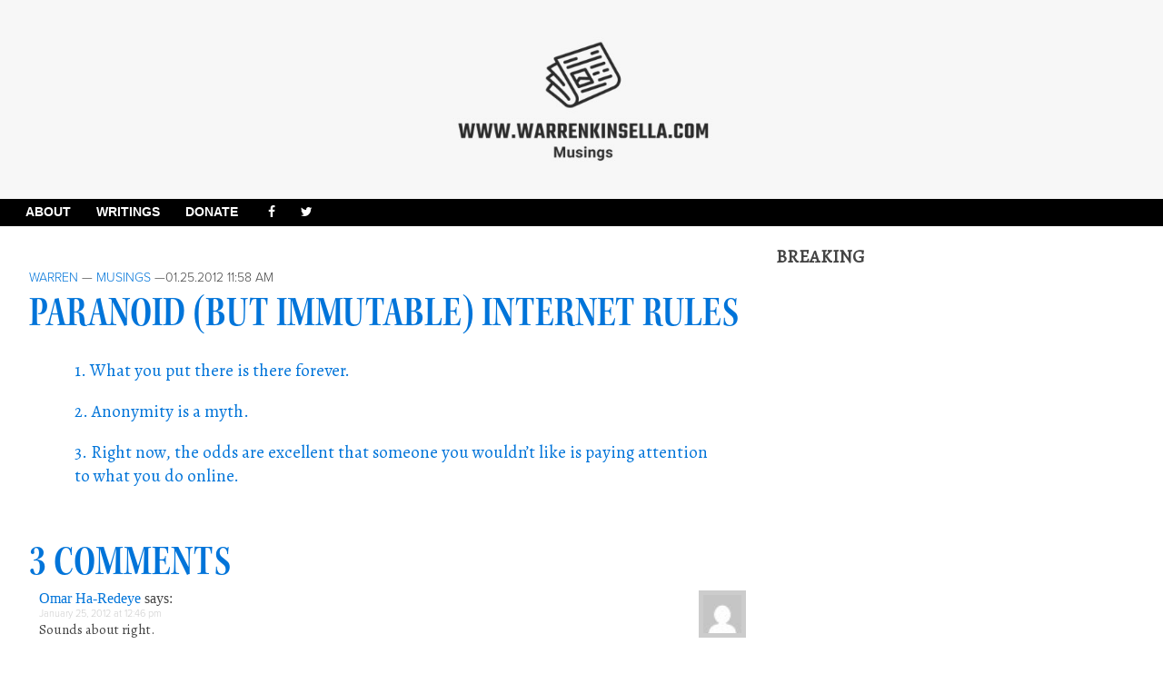

--- FILE ---
content_type: text/html; charset=UTF-8
request_url: http://warrenkinsella.com/2012/01/paranoid-but-immutable-internet-rules/
body_size: 11044
content:
<!doctype html>
<html lang="en-US" class="no-js">
	<head>
		<!-- Global Site Tag (gtag.js) - Google Analytics -->
<script async src="https://www.googletagmanager.com/gtag/js?id=UA-1701816-7"></script>
<script>
  window.dataLayer = window.dataLayer || [];
  function gtag(){dataLayer.push(arguments);}
  gtag('js', new Date());

  gtag('config', 'UA-1701816-7');
</script>
<script async src="//pagead2.googlesyndication.com/pagead/js/adsbygoogle.js"></script>
<script>
  (adsbygoogle = window.adsbygoogle || []).push({
    google_ad_client: "ca-pub-2687647083622350",
    enable_page_level_ads: true
  });
</script>
		<meta charset="UTF-8">
		<title>  Paranoid (But Immutable) Internet Rules : Warren Kinsella</title>

<meta property="og:title" content="  Paranoid (But Immutable) Internet Rules" />
<meta name="propeller" content="1a0d204cf7600c9f5a5ca9e2a18f3858">
<meta property="og:type" content="website" />
<meta property="og:url" content="" />
<meta property="og:image" content="http://warrenkinsella.com/wp-content/themes/warroom/img/headFaceL.png" />

		<link href="//www.google-analytics.com" rel="dns-prefetch">
        <link href="http://warrenkinsella.com/wp-content/themes/warroom/img/icons/favicon.ico" rel="shortcut icon">
        <link href="http://warrenkinsella.com/wp-content/themes/warroom/img/icons/touch.png" rel="apple-touch-icon-precomposed">
                
        <link href="https://fonts.googleapis.com/css?family=Alegreya" rel="stylesheet">
		<link href="https://fonts.googleapis.com/css?family=Vollkorn" rel="stylesheet">
		<script src="https://use.typekit.net/wvh2gie.js"></script>
<script>try{Typekit.load({ async: true });}catch(e){}</script>
    <script src="https://use.fontawesome.com/182c09279d.js"></script>
		<meta http-equiv="X-UA-Compatible" content="IE=edge,chrome=1">
		<meta name="viewport" content="width=device-width, initial-scale=1.0">
		<meta name="description" content="Musings">
		
		<meta name='robots' content='max-image-preview:large' />
	<style>img:is([sizes="auto" i], [sizes^="auto," i]) { contain-intrinsic-size: 3000px 1500px }</style>
	<script type="text/javascript">
/* <![CDATA[ */
window._wpemojiSettings = {"baseUrl":"https:\/\/s.w.org\/images\/core\/emoji\/16.0.1\/72x72\/","ext":".png","svgUrl":"https:\/\/s.w.org\/images\/core\/emoji\/16.0.1\/svg\/","svgExt":".svg","source":{"concatemoji":"http:\/\/warrenkinsella.com\/wp-includes\/js\/wp-emoji-release.min.js?ver=6.8.3"}};
/*! This file is auto-generated */
!function(s,n){var o,i,e;function c(e){try{var t={supportTests:e,timestamp:(new Date).valueOf()};sessionStorage.setItem(o,JSON.stringify(t))}catch(e){}}function p(e,t,n){e.clearRect(0,0,e.canvas.width,e.canvas.height),e.fillText(t,0,0);var t=new Uint32Array(e.getImageData(0,0,e.canvas.width,e.canvas.height).data),a=(e.clearRect(0,0,e.canvas.width,e.canvas.height),e.fillText(n,0,0),new Uint32Array(e.getImageData(0,0,e.canvas.width,e.canvas.height).data));return t.every(function(e,t){return e===a[t]})}function u(e,t){e.clearRect(0,0,e.canvas.width,e.canvas.height),e.fillText(t,0,0);for(var n=e.getImageData(16,16,1,1),a=0;a<n.data.length;a++)if(0!==n.data[a])return!1;return!0}function f(e,t,n,a){switch(t){case"flag":return n(e,"\ud83c\udff3\ufe0f\u200d\u26a7\ufe0f","\ud83c\udff3\ufe0f\u200b\u26a7\ufe0f")?!1:!n(e,"\ud83c\udde8\ud83c\uddf6","\ud83c\udde8\u200b\ud83c\uddf6")&&!n(e,"\ud83c\udff4\udb40\udc67\udb40\udc62\udb40\udc65\udb40\udc6e\udb40\udc67\udb40\udc7f","\ud83c\udff4\u200b\udb40\udc67\u200b\udb40\udc62\u200b\udb40\udc65\u200b\udb40\udc6e\u200b\udb40\udc67\u200b\udb40\udc7f");case"emoji":return!a(e,"\ud83e\udedf")}return!1}function g(e,t,n,a){var r="undefined"!=typeof WorkerGlobalScope&&self instanceof WorkerGlobalScope?new OffscreenCanvas(300,150):s.createElement("canvas"),o=r.getContext("2d",{willReadFrequently:!0}),i=(o.textBaseline="top",o.font="600 32px Arial",{});return e.forEach(function(e){i[e]=t(o,e,n,a)}),i}function t(e){var t=s.createElement("script");t.src=e,t.defer=!0,s.head.appendChild(t)}"undefined"!=typeof Promise&&(o="wpEmojiSettingsSupports",i=["flag","emoji"],n.supports={everything:!0,everythingExceptFlag:!0},e=new Promise(function(e){s.addEventListener("DOMContentLoaded",e,{once:!0})}),new Promise(function(t){var n=function(){try{var e=JSON.parse(sessionStorage.getItem(o));if("object"==typeof e&&"number"==typeof e.timestamp&&(new Date).valueOf()<e.timestamp+604800&&"object"==typeof e.supportTests)return e.supportTests}catch(e){}return null}();if(!n){if("undefined"!=typeof Worker&&"undefined"!=typeof OffscreenCanvas&&"undefined"!=typeof URL&&URL.createObjectURL&&"undefined"!=typeof Blob)try{var e="postMessage("+g.toString()+"("+[JSON.stringify(i),f.toString(),p.toString(),u.toString()].join(",")+"));",a=new Blob([e],{type:"text/javascript"}),r=new Worker(URL.createObjectURL(a),{name:"wpTestEmojiSupports"});return void(r.onmessage=function(e){c(n=e.data),r.terminate(),t(n)})}catch(e){}c(n=g(i,f,p,u))}t(n)}).then(function(e){for(var t in e)n.supports[t]=e[t],n.supports.everything=n.supports.everything&&n.supports[t],"flag"!==t&&(n.supports.everythingExceptFlag=n.supports.everythingExceptFlag&&n.supports[t]);n.supports.everythingExceptFlag=n.supports.everythingExceptFlag&&!n.supports.flag,n.DOMReady=!1,n.readyCallback=function(){n.DOMReady=!0}}).then(function(){return e}).then(function(){var e;n.supports.everything||(n.readyCallback(),(e=n.source||{}).concatemoji?t(e.concatemoji):e.wpemoji&&e.twemoji&&(t(e.twemoji),t(e.wpemoji)))}))}((window,document),window._wpemojiSettings);
/* ]]> */
</script>
<style id='wp-emoji-styles-inline-css' type='text/css'>

	img.wp-smiley, img.emoji {
		display: inline !important;
		border: none !important;
		box-shadow: none !important;
		height: 1em !important;
		width: 1em !important;
		margin: 0 0.07em !important;
		vertical-align: -0.1em !important;
		background: none !important;
		padding: 0 !important;
	}
</style>
<link rel='stylesheet' id='wp-block-library-css' href='http://warrenkinsella.com/wp-includes/css/dist/block-library/style.min.css?ver=6.8.3' media='all' />
<style id='classic-theme-styles-inline-css' type='text/css'>
/*! This file is auto-generated */
.wp-block-button__link{color:#fff;background-color:#32373c;border-radius:9999px;box-shadow:none;text-decoration:none;padding:calc(.667em + 2px) calc(1.333em + 2px);font-size:1.125em}.wp-block-file__button{background:#32373c;color:#fff;text-decoration:none}
</style>
<style id='feedzy-rss-feeds-loop-style-inline-css' type='text/css'>
.wp-block-feedzy-rss-feeds-loop{display:grid;gap:24px;grid-template-columns:repeat(1,1fr)}@media(min-width:782px){.wp-block-feedzy-rss-feeds-loop.feedzy-loop-columns-2,.wp-block-feedzy-rss-feeds-loop.feedzy-loop-columns-3,.wp-block-feedzy-rss-feeds-loop.feedzy-loop-columns-4,.wp-block-feedzy-rss-feeds-loop.feedzy-loop-columns-5{grid-template-columns:repeat(2,1fr)}}@media(min-width:960px){.wp-block-feedzy-rss-feeds-loop.feedzy-loop-columns-2{grid-template-columns:repeat(2,1fr)}.wp-block-feedzy-rss-feeds-loop.feedzy-loop-columns-3{grid-template-columns:repeat(3,1fr)}.wp-block-feedzy-rss-feeds-loop.feedzy-loop-columns-4{grid-template-columns:repeat(4,1fr)}.wp-block-feedzy-rss-feeds-loop.feedzy-loop-columns-5{grid-template-columns:repeat(5,1fr)}}.wp-block-feedzy-rss-feeds-loop .wp-block-image.is-style-rounded img{border-radius:9999px}

</style>
<style id='global-styles-inline-css' type='text/css'>
:root{--wp--preset--aspect-ratio--square: 1;--wp--preset--aspect-ratio--4-3: 4/3;--wp--preset--aspect-ratio--3-4: 3/4;--wp--preset--aspect-ratio--3-2: 3/2;--wp--preset--aspect-ratio--2-3: 2/3;--wp--preset--aspect-ratio--16-9: 16/9;--wp--preset--aspect-ratio--9-16: 9/16;--wp--preset--color--black: #000000;--wp--preset--color--cyan-bluish-gray: #abb8c3;--wp--preset--color--white: #ffffff;--wp--preset--color--pale-pink: #f78da7;--wp--preset--color--vivid-red: #cf2e2e;--wp--preset--color--luminous-vivid-orange: #ff6900;--wp--preset--color--luminous-vivid-amber: #fcb900;--wp--preset--color--light-green-cyan: #7bdcb5;--wp--preset--color--vivid-green-cyan: #00d084;--wp--preset--color--pale-cyan-blue: #8ed1fc;--wp--preset--color--vivid-cyan-blue: #0693e3;--wp--preset--color--vivid-purple: #9b51e0;--wp--preset--gradient--vivid-cyan-blue-to-vivid-purple: linear-gradient(135deg,rgba(6,147,227,1) 0%,rgb(155,81,224) 100%);--wp--preset--gradient--light-green-cyan-to-vivid-green-cyan: linear-gradient(135deg,rgb(122,220,180) 0%,rgb(0,208,130) 100%);--wp--preset--gradient--luminous-vivid-amber-to-luminous-vivid-orange: linear-gradient(135deg,rgba(252,185,0,1) 0%,rgba(255,105,0,1) 100%);--wp--preset--gradient--luminous-vivid-orange-to-vivid-red: linear-gradient(135deg,rgba(255,105,0,1) 0%,rgb(207,46,46) 100%);--wp--preset--gradient--very-light-gray-to-cyan-bluish-gray: linear-gradient(135deg,rgb(238,238,238) 0%,rgb(169,184,195) 100%);--wp--preset--gradient--cool-to-warm-spectrum: linear-gradient(135deg,rgb(74,234,220) 0%,rgb(151,120,209) 20%,rgb(207,42,186) 40%,rgb(238,44,130) 60%,rgb(251,105,98) 80%,rgb(254,248,76) 100%);--wp--preset--gradient--blush-light-purple: linear-gradient(135deg,rgb(255,206,236) 0%,rgb(152,150,240) 100%);--wp--preset--gradient--blush-bordeaux: linear-gradient(135deg,rgb(254,205,165) 0%,rgb(254,45,45) 50%,rgb(107,0,62) 100%);--wp--preset--gradient--luminous-dusk: linear-gradient(135deg,rgb(255,203,112) 0%,rgb(199,81,192) 50%,rgb(65,88,208) 100%);--wp--preset--gradient--pale-ocean: linear-gradient(135deg,rgb(255,245,203) 0%,rgb(182,227,212) 50%,rgb(51,167,181) 100%);--wp--preset--gradient--electric-grass: linear-gradient(135deg,rgb(202,248,128) 0%,rgb(113,206,126) 100%);--wp--preset--gradient--midnight: linear-gradient(135deg,rgb(2,3,129) 0%,rgb(40,116,252) 100%);--wp--preset--font-size--small: 13px;--wp--preset--font-size--medium: 20px;--wp--preset--font-size--large: 36px;--wp--preset--font-size--x-large: 42px;--wp--preset--spacing--20: 0.44rem;--wp--preset--spacing--30: 0.67rem;--wp--preset--spacing--40: 1rem;--wp--preset--spacing--50: 1.5rem;--wp--preset--spacing--60: 2.25rem;--wp--preset--spacing--70: 3.38rem;--wp--preset--spacing--80: 5.06rem;--wp--preset--shadow--natural: 6px 6px 9px rgba(0, 0, 0, 0.2);--wp--preset--shadow--deep: 12px 12px 50px rgba(0, 0, 0, 0.4);--wp--preset--shadow--sharp: 6px 6px 0px rgba(0, 0, 0, 0.2);--wp--preset--shadow--outlined: 6px 6px 0px -3px rgba(255, 255, 255, 1), 6px 6px rgba(0, 0, 0, 1);--wp--preset--shadow--crisp: 6px 6px 0px rgba(0, 0, 0, 1);}:where(.is-layout-flex){gap: 0.5em;}:where(.is-layout-grid){gap: 0.5em;}body .is-layout-flex{display: flex;}.is-layout-flex{flex-wrap: wrap;align-items: center;}.is-layout-flex > :is(*, div){margin: 0;}body .is-layout-grid{display: grid;}.is-layout-grid > :is(*, div){margin: 0;}:where(.wp-block-columns.is-layout-flex){gap: 2em;}:where(.wp-block-columns.is-layout-grid){gap: 2em;}:where(.wp-block-post-template.is-layout-flex){gap: 1.25em;}:where(.wp-block-post-template.is-layout-grid){gap: 1.25em;}.has-black-color{color: var(--wp--preset--color--black) !important;}.has-cyan-bluish-gray-color{color: var(--wp--preset--color--cyan-bluish-gray) !important;}.has-white-color{color: var(--wp--preset--color--white) !important;}.has-pale-pink-color{color: var(--wp--preset--color--pale-pink) !important;}.has-vivid-red-color{color: var(--wp--preset--color--vivid-red) !important;}.has-luminous-vivid-orange-color{color: var(--wp--preset--color--luminous-vivid-orange) !important;}.has-luminous-vivid-amber-color{color: var(--wp--preset--color--luminous-vivid-amber) !important;}.has-light-green-cyan-color{color: var(--wp--preset--color--light-green-cyan) !important;}.has-vivid-green-cyan-color{color: var(--wp--preset--color--vivid-green-cyan) !important;}.has-pale-cyan-blue-color{color: var(--wp--preset--color--pale-cyan-blue) !important;}.has-vivid-cyan-blue-color{color: var(--wp--preset--color--vivid-cyan-blue) !important;}.has-vivid-purple-color{color: var(--wp--preset--color--vivid-purple) !important;}.has-black-background-color{background-color: var(--wp--preset--color--black) !important;}.has-cyan-bluish-gray-background-color{background-color: var(--wp--preset--color--cyan-bluish-gray) !important;}.has-white-background-color{background-color: var(--wp--preset--color--white) !important;}.has-pale-pink-background-color{background-color: var(--wp--preset--color--pale-pink) !important;}.has-vivid-red-background-color{background-color: var(--wp--preset--color--vivid-red) !important;}.has-luminous-vivid-orange-background-color{background-color: var(--wp--preset--color--luminous-vivid-orange) !important;}.has-luminous-vivid-amber-background-color{background-color: var(--wp--preset--color--luminous-vivid-amber) !important;}.has-light-green-cyan-background-color{background-color: var(--wp--preset--color--light-green-cyan) !important;}.has-vivid-green-cyan-background-color{background-color: var(--wp--preset--color--vivid-green-cyan) !important;}.has-pale-cyan-blue-background-color{background-color: var(--wp--preset--color--pale-cyan-blue) !important;}.has-vivid-cyan-blue-background-color{background-color: var(--wp--preset--color--vivid-cyan-blue) !important;}.has-vivid-purple-background-color{background-color: var(--wp--preset--color--vivid-purple) !important;}.has-black-border-color{border-color: var(--wp--preset--color--black) !important;}.has-cyan-bluish-gray-border-color{border-color: var(--wp--preset--color--cyan-bluish-gray) !important;}.has-white-border-color{border-color: var(--wp--preset--color--white) !important;}.has-pale-pink-border-color{border-color: var(--wp--preset--color--pale-pink) !important;}.has-vivid-red-border-color{border-color: var(--wp--preset--color--vivid-red) !important;}.has-luminous-vivid-orange-border-color{border-color: var(--wp--preset--color--luminous-vivid-orange) !important;}.has-luminous-vivid-amber-border-color{border-color: var(--wp--preset--color--luminous-vivid-amber) !important;}.has-light-green-cyan-border-color{border-color: var(--wp--preset--color--light-green-cyan) !important;}.has-vivid-green-cyan-border-color{border-color: var(--wp--preset--color--vivid-green-cyan) !important;}.has-pale-cyan-blue-border-color{border-color: var(--wp--preset--color--pale-cyan-blue) !important;}.has-vivid-cyan-blue-border-color{border-color: var(--wp--preset--color--vivid-cyan-blue) !important;}.has-vivid-purple-border-color{border-color: var(--wp--preset--color--vivid-purple) !important;}.has-vivid-cyan-blue-to-vivid-purple-gradient-background{background: var(--wp--preset--gradient--vivid-cyan-blue-to-vivid-purple) !important;}.has-light-green-cyan-to-vivid-green-cyan-gradient-background{background: var(--wp--preset--gradient--light-green-cyan-to-vivid-green-cyan) !important;}.has-luminous-vivid-amber-to-luminous-vivid-orange-gradient-background{background: var(--wp--preset--gradient--luminous-vivid-amber-to-luminous-vivid-orange) !important;}.has-luminous-vivid-orange-to-vivid-red-gradient-background{background: var(--wp--preset--gradient--luminous-vivid-orange-to-vivid-red) !important;}.has-very-light-gray-to-cyan-bluish-gray-gradient-background{background: var(--wp--preset--gradient--very-light-gray-to-cyan-bluish-gray) !important;}.has-cool-to-warm-spectrum-gradient-background{background: var(--wp--preset--gradient--cool-to-warm-spectrum) !important;}.has-blush-light-purple-gradient-background{background: var(--wp--preset--gradient--blush-light-purple) !important;}.has-blush-bordeaux-gradient-background{background: var(--wp--preset--gradient--blush-bordeaux) !important;}.has-luminous-dusk-gradient-background{background: var(--wp--preset--gradient--luminous-dusk) !important;}.has-pale-ocean-gradient-background{background: var(--wp--preset--gradient--pale-ocean) !important;}.has-electric-grass-gradient-background{background: var(--wp--preset--gradient--electric-grass) !important;}.has-midnight-gradient-background{background: var(--wp--preset--gradient--midnight) !important;}.has-small-font-size{font-size: var(--wp--preset--font-size--small) !important;}.has-medium-font-size{font-size: var(--wp--preset--font-size--medium) !important;}.has-large-font-size{font-size: var(--wp--preset--font-size--large) !important;}.has-x-large-font-size{font-size: var(--wp--preset--font-size--x-large) !important;}
:where(.wp-block-post-template.is-layout-flex){gap: 1.25em;}:where(.wp-block-post-template.is-layout-grid){gap: 1.25em;}
:where(.wp-block-columns.is-layout-flex){gap: 2em;}:where(.wp-block-columns.is-layout-grid){gap: 2em;}
:root :where(.wp-block-pullquote){font-size: 1.5em;line-height: 1.6;}
</style>
<link rel='stylesheet' id='normalize-css' href='http://warrenkinsella.com/wp-content/themes/warroom/normalize.css?ver=1.0' media='all' />
<link rel='stylesheet' id='html5blank-css' href='http://warrenkinsella.com/wp-content/themes/warroom/style.css?ver=1.0' media='all' />
<style id='akismet-widget-style-inline-css' type='text/css'>

			.a-stats {
				--akismet-color-mid-green: #357b49;
				--akismet-color-white: #fff;
				--akismet-color-light-grey: #f6f7f7;

				max-width: 350px;
				width: auto;
			}

			.a-stats * {
				all: unset;
				box-sizing: border-box;
			}

			.a-stats strong {
				font-weight: 600;
			}

			.a-stats a.a-stats__link,
			.a-stats a.a-stats__link:visited,
			.a-stats a.a-stats__link:active {
				background: var(--akismet-color-mid-green);
				border: none;
				box-shadow: none;
				border-radius: 8px;
				color: var(--akismet-color-white);
				cursor: pointer;
				display: block;
				font-family: -apple-system, BlinkMacSystemFont, 'Segoe UI', 'Roboto', 'Oxygen-Sans', 'Ubuntu', 'Cantarell', 'Helvetica Neue', sans-serif;
				font-weight: 500;
				padding: 12px;
				text-align: center;
				text-decoration: none;
				transition: all 0.2s ease;
			}

			/* Extra specificity to deal with TwentyTwentyOne focus style */
			.widget .a-stats a.a-stats__link:focus {
				background: var(--akismet-color-mid-green);
				color: var(--akismet-color-white);
				text-decoration: none;
			}

			.a-stats a.a-stats__link:hover {
				filter: brightness(110%);
				box-shadow: 0 4px 12px rgba(0, 0, 0, 0.06), 0 0 2px rgba(0, 0, 0, 0.16);
			}

			.a-stats .count {
				color: var(--akismet-color-white);
				display: block;
				font-size: 1.5em;
				line-height: 1.4;
				padding: 0 13px;
				white-space: nowrap;
			}
		
</style>
<script type="text/javascript" src="http://warrenkinsella.com/wp-content/themes/warroom/js/lib/conditionizr-4.3.0.min.js?ver=4.3.0" id="conditionizr-js"></script>
<script type="text/javascript" src="http://warrenkinsella.com/wp-content/themes/warroom/js/lib/modernizr-2.7.1.min.js?ver=2.7.1" id="modernizr-js"></script>
<script type="text/javascript" src="http://warrenkinsella.com/wp-includes/js/jquery/jquery.min.js?ver=3.7.1" id="jquery-core-js"></script>
<script type="text/javascript" src="http://warrenkinsella.com/wp-includes/js/jquery/jquery-migrate.min.js?ver=3.4.1" id="jquery-migrate-js"></script>
<script type="text/javascript" src="http://warrenkinsella.com/wp-content/themes/warroom/js/scripts.js?ver=1.0.0" id="html5blankscripts-js"></script>
<link rel="https://api.w.org/" href="http://warrenkinsella.com/wp-json/" /><link rel="alternate" title="JSON" type="application/json" href="http://warrenkinsella.com/wp-json/wp/v2/posts/4701" /><link rel="alternate" title="oEmbed (JSON)" type="application/json+oembed" href="http://warrenkinsella.com/wp-json/oembed/1.0/embed?url=http%3A%2F%2Fwarrenkinsella.com%2F2012%2F01%2Fparanoid-but-immutable-internet-rules%2F" />
<link rel="alternate" title="oEmbed (XML)" type="text/xml+oembed" href="http://warrenkinsella.com/wp-json/oembed/1.0/embed?url=http%3A%2F%2Fwarrenkinsella.com%2F2012%2F01%2Fparanoid-but-immutable-internet-rules%2F&#038;format=xml" />
<style type="text/css">
.feedzy-rss-link-icon:after {
	content: url("http://warrenkinsella.com/wp-content/plugins/feedzy-rss-feeds/img/external-link.png");
	margin-left: 3px;
}
</style>
		<link rel="icon" href="http://warrenkinsella.com/wp-content/uploads/2017/10/wr-logo-top-120x120.png" sizes="32x32" />
<link rel="icon" href="http://warrenkinsella.com/wp-content/uploads/2017/10/wr-logo-top.png" sizes="192x192" />
<link rel="apple-touch-icon" href="http://warrenkinsella.com/wp-content/uploads/2017/10/wr-logo-top.png" />
<meta name="msapplication-TileImage" content="http://warrenkinsella.com/wp-content/uploads/2017/10/wr-logo-top.png" />
		<script>
        // conditionizr.com
        // configure environment tests
        conditionizr.config({
            assets: 'http://warrenkinsella.com/wp-content/themes/warroom',
            tests: {}
        });
        </script>

	</head>
	<body class="wp-singular post-template-default single single-post postid-4701 single-format-standard wp-theme-warroom paranoid-but-immutable-internet-rules">
<!-- #0074D9; -->
		<div class="logo" style="margin:0px;padding:0px;background:#f7f7f7;text-align:center;">
						<a href="http://warrenkinsella.com">
							<!-- svg logo - toddmotto.com/mastering-svg-use-for-a-retina-web-fallbacks-with-png-script -->
							<img src="http://warrenkinsella.com/wp-content/themes/warroom/img/Musings-Banner.jpg" alt="Logo" class="logo-img" style="margin: auto; align: center;">
						</a>
                                                
                    
                   <!-- <img src="http://warrenkinsella.com/wp-content/themes/warroom/img/headFace.png" class="header-img"> -->
                    <div style="clear:both;height:0px;line-height:0px;">&nbsp;</div>			
		</div>

			<!-- header -->
			<header class="header clear" role="banner">
<div class="underbar">
    <nav role="navigation" style="text-align: center;">

<ul style="display: inline-block; list-style: none; padding: 0; margin: 0 auto;">
    <li><a href="/about">About</a></li>
    <li><a href="/writings">Writings</a></li>
    <li>
        <form id="donateform" action="https://www.paypal.com/cgi-bin/webscr" method="post" target="_top">
<input type="hidden" name="cmd" value="_s-xclick">
<input type="hidden" name="encrypted" value="-----BEGIN [base64]/KVQo5j7IhSySE2dRptaDIFFUvHzKw4sn4tuTxcaIRTXw38iv+SAKgfalswVJOEpm86yQ3TgCAg/[base64]/JyUe3L4w7kifff/YZFtzmdR2f26b64/XHnQVVVAeAxfpnQ/[base64]/hJl66/RGqrj5rFb08sAABNTzDTiqqNpJeBsYs/[base64]/MA0GCSqGSIb3DQEBBQUAA4GBAIFfOlaagFrl71+jq6OKidbWFSE+Q4FqROvdgIONth+8kSK//Y/4ihuE4Ymvzn5ceE3S/[base64]/Z/mlSM/DlFcv4zR+/yIxy3s3fJbvki7lkRi5DuNOL0beBchM4dZEebgx6mPcvYOmWHzcprbYaXxZcxhP7MAoezFTFMRghUMf9LzJ/l340ix6KzwKRgAeHKSkx5VKA5tb7pkM0phOxoZuEFLyyQfROWPCUIeS7Am/-----END PKCS7-----
">
<a onclick="document.getElementById('donateform').submit();return false;" style="cursor:pointer">DONATE</a>
<img alt="" border="0" src="https://www.paypalobjects.com/en_US/i/scr/pixel.gif" width="1" height="1">
</form>
    </li>
    <li><a href="http://www.facebook.com/pages/Warren-Kinsella/301372599878283"><i class="fa fa-facebook" aria-hidden="true"></i></a></li>
    <li><a href="https://twitter.com/kinsellawarren"><i class="fa fa-twitter" aria-hidden="true"></i></a></li>
</ul>
                </nav>
                </div>

                            
					<!-- logo -->

					<!-- /logo -->

					<!-- nav 
					<nav class="nav" role="navigation">
											</nav>-->
                                        
                                        
					<!-- /nav -->

			</header>
			<!-- /header -->            

		<!-- wrapper -->

		<div class="wrapper">
	<main role="main">
	<!-- section -->
	<section>

	
		<!-- article -->
		<article id="post-4701" class="post-4701 post type-post status-publish format-standard hentry category-musings" style="padding-top:20px;">

			<!-- post thumbnail -->
						<!-- /post thumbnail -->

			<!-- post title -->
                        <p class="singletopcategory"><span class="author"><a href="http://warrenkinsella.com/author/warren/" title="Posts by Warren" rel="author">Warren</a></span> &mdash; <a href="http://warrenkinsella.com/category/musings/" rel="tag">Musings</a> &mdash;<span class="date">01.25.2012 11:58 AM</span> </p>
			<h1 class="singleheader">
				<a href="http://warrenkinsella.com/2012/01/paranoid-but-immutable-internet-rules/" title="Paranoid (But Immutable) Internet Rules">Paranoid (But Immutable) Internet Rules</a>
			</h1>
			<!-- /post title -->

			<!-- post details
			<p class="articlemeta">
                        <span class="date"> </span>
			<span class="author"> </span>
			<span class="comments"></span>
                        </p>
                         /post details -->
                        <div class="articlecontent">
			<p><a href="http://m.cp24.com/news/20120125/120125_online_privacy.html">1. What you put there is there forever. </p>
<p>2. Anonymity is a myth. </p>
<p>3. Right now, the odds are excellent that someone you wouldn&#8217;t like is paying attention to what you do online.<br />
</a></p>

			
			

			<p></p>
                        </div>
						<div class="comments" style="padding-top:20px;">
	

	<h2>3 Comments</h2>

	<ol class="commentlist">
		    <!-- heads up: starting < for the html tag (li or div) in the next line: -->
    <li class="comment even thread-even depth-1" id="comment-62188">
		<div id="div-comment-62188" class="comment-body">
		<div class="comment-author vcard">
	<img alt='' src='https://secure.gravatar.com/avatar/2b7b77ac20b53fb7555f929a690f45e34815145ebd2a6497890506bcf9f0b90c?s=32&#038;d=mm&#038;r=g' srcset='https://secure.gravatar.com/avatar/2b7b77ac20b53fb7555f929a690f45e34815145ebd2a6497890506bcf9f0b90c?s=64&#038;d=mm&#038;r=g 2x' class='avatar avatar-32 photo' height='32' width='32' decoding='async'/>	<cite class="fn"><a href="http://omarha-redeye.com" class="url" rel="ugc external nofollow">Omar Ha-Redeye</a></cite> <span class="says">says:</span>	</div>

	<div class="comment-meta commentmetadata"><a href="http://warrenkinsella.com/2012/01/paranoid-but-immutable-internet-rules/#comment-62188">
		January 25, 2012 at 12:46 pm</a>	</div>

	<p>Sounds about right.</p>

	<div class="reply">
	<a rel="nofollow" class="comment-reply-link" href="http://warrenkinsella.com/2012/01/paranoid-but-immutable-internet-rules/?replytocom=62188#respond" data-commentid="62188" data-postid="4701" data-belowelement="div-comment-62188" data-respondelement="respond" data-replyto="Reply to Omar Ha-Redeye" aria-label="Reply to Omar Ha-Redeye">Reply</a>	</div>
		</div>
	</li><!-- #comment-## -->
    <!-- heads up: starting < for the html tag (li or div) in the next line: -->
    <li class="comment odd alt thread-odd thread-alt depth-1" id="comment-62189">
		<div id="div-comment-62189" class="comment-body">
		<div class="comment-author vcard">
	<img alt='' src='https://secure.gravatar.com/avatar/7c7f2e238025bf97db7975fb5b9a8a883fc4775fde29b9068c22d088731968be?s=32&#038;d=mm&#038;r=g' srcset='https://secure.gravatar.com/avatar/7c7f2e238025bf97db7975fb5b9a8a883fc4775fde29b9068c22d088731968be?s=64&#038;d=mm&#038;r=g 2x' class='avatar avatar-32 photo' height='32' width='32' decoding='async'/>	<cite class="fn"><a href="http://bigcitylib.blogspot.com" class="url" rel="ugc external nofollow">bigcitylib</a></cite> <span class="says">says:</span>	</div>

	<div class="comment-meta commentmetadata"><a href="http://warrenkinsella.com/2012/01/paranoid-but-immutable-internet-rules/#comment-62189">
		January 25, 2012 at 12:59 pm</a>	</div>

	<p>Dr. Cavoukian must be an expert in the bleeding obvious.</p>

	<div class="reply">
	<a rel="nofollow" class="comment-reply-link" href="http://warrenkinsella.com/2012/01/paranoid-but-immutable-internet-rules/?replytocom=62189#respond" data-commentid="62189" data-postid="4701" data-belowelement="div-comment-62189" data-respondelement="respond" data-replyto="Reply to bigcitylib" aria-label="Reply to bigcitylib">Reply</a>	</div>
		</div>
	</li><!-- #comment-## -->
    <!-- heads up: starting < for the html tag (li or div) in the next line: -->
    <li class="comment even thread-even depth-1" id="comment-62204">
		<div id="div-comment-62204" class="comment-body">
		<div class="comment-author vcard">
	<img alt='' src='https://secure.gravatar.com/avatar/62ca206afb59619b1662352218e08c1b8d6308269efeec553fe0ee7aa29862db?s=32&#038;d=mm&#038;r=g' srcset='https://secure.gravatar.com/avatar/62ca206afb59619b1662352218e08c1b8d6308269efeec553fe0ee7aa29862db?s=64&#038;d=mm&#038;r=g 2x' class='avatar avatar-32 photo' height='32' width='32' decoding='async'/>	<cite class="fn">Glen</cite> <span class="says">says:</span>	</div>

	<div class="comment-meta commentmetadata"><a href="http://warrenkinsella.com/2012/01/paranoid-but-immutable-internet-rules/#comment-62204">
		January 25, 2012 at 3:24 pm</a>	</div>

	<p>That&#8217;s why I never use my real name.</p>
<p>Sincerely,<br />
Haulin Oats</p>

	<div class="reply">
	<a rel="nofollow" class="comment-reply-link" href="http://warrenkinsella.com/2012/01/paranoid-but-immutable-internet-rules/?replytocom=62204#respond" data-commentid="62204" data-postid="4701" data-belowelement="div-comment-62204" data-respondelement="respond" data-replyto="Reply to Glen" aria-label="Reply to Glen">Reply</a>	</div>
		</div>
	</li><!-- #comment-## -->
	</ol>


	<div id="respond" class="comment-respond">
		<h3 id="reply-title" class="comment-reply-title">Leave a Reply <small><a rel="nofollow" id="cancel-comment-reply-link" href="/2012/01/paranoid-but-immutable-internet-rules/#respond" style="display:none;">Cancel reply</a></small></h3><form action="http://warrenkinsella.com/wp-comments-post.php" method="post" id="commentform" class="comment-form"><p class="comment-notes"><span id="email-notes">Your email address will not be published.</span> <span class="required-field-message">Required fields are marked <span class="required">*</span></span></p><p class="comment-form-comment"><label for="comment">Comment <span class="required">*</span></label> <textarea id="comment" name="comment" cols="45" rows="8" maxlength="65525" required="required"></textarea></p><p class="comment-form-author"><label for="author">Name <span class="required">*</span></label> <input id="author" name="author" type="text" value="" size="30" maxlength="245" autocomplete="name" required="required" /></p>
<p class="comment-form-email"><label for="email">Email <span class="required">*</span></label> <input id="email" name="email" type="text" value="" size="30" maxlength="100" aria-describedby="email-notes" autocomplete="email" required="required" /></p>
<p class="comment-form-url"><label for="url">Website</label> <input id="url" name="url" type="text" value="" size="30" maxlength="200" autocomplete="url" /></p>
<p class="comment-form-cookies-consent"><input id="wp-comment-cookies-consent" name="wp-comment-cookies-consent" type="checkbox" value="yes" /> <label for="wp-comment-cookies-consent">Save my name, email, and website in this browser for the next time I comment.</label></p>
<p class="form-submit"><input name="submit" type="submit" id="submit" class="submit" value="Post Comment" /> <input type='hidden' name='comment_post_ID' value='4701' id='comment_post_ID' />
<input type='hidden' name='comment_parent' id='comment_parent' value='0' />
</p><p style="display: none;"><input type="hidden" id="akismet_comment_nonce" name="akismet_comment_nonce" value="882c9ceaf7" /></p><p style="display: none !important;" class="akismet-fields-container" data-prefix="ak_"><label>&#916;<textarea name="ak_hp_textarea" cols="45" rows="8" maxlength="100"></textarea></label><input type="hidden" id="ak_js_1" name="ak_js" value="98"/><script>document.getElementById( "ak_js_1" ).setAttribute( "value", ( new Date() ).getTime() );</script></p></form>	</div><!-- #respond -->
	
</div>

		</article>
		<!-- /article -->

	
	
	</section>
	<!-- /section -->
	</main>

<!-- sidebar -->
<aside class="sidebar" role="complementary" style="align:left;text-align:left;">

        <!--<img src="/img/sfh-banner-web.jpg" alt=""><br/>&nbsp;-->

        
	
	<div class="sidebar-widget">
		<div id="feedzy_wp_widget-2" class="widget_feedzy_wp_widget"><h3>BREAKING</h3><link rel='stylesheet' id='feedzy-rss-feeds-css' href='http://warrenkinsella.com/wp-content/plugins/feedzy-rss-feeds/css/feedzy-rss-feeds.css?ver=5.0.5' media='all' />
<div class="feedzy-192f89f0dd8ebbac6ff0a59f7f9dab1a feedzy-rss"><ul></ul> </div></div>	</div>



        <script async src="//pagead2.googlesyndication.com/pagead/js/adsbygoogle.js"></script>
<!-- Large Skyscraper -->
<ins class="adsbygoogle"
     style="display:inline-block;width:300px;height:600px"
     data-ad-client="ca-pub-2687647083622350"
     data-ad-slot="6169779309"></ins>
<script>
(adsbygoogle = window.adsbygoogle || []).push({});
</script>
	<div class="sidebar-widget">
			</div>

</aside>
<!-- /sidebar -->

			<!-- footer -->
			<footer class="footer" role="contentinfo">

				<!-- copyright -->
				<p class="copyright">
					&copy; 2026 Copyright Warren Kinsella
				</p>
				<!-- /copyright -->

			</footer>
			<!-- /footer -->

		</div>
		<!-- /wrapper -->

		<script type="speculationrules">
{"prefetch":[{"source":"document","where":{"and":[{"href_matches":"\/*"},{"not":{"href_matches":["\/wp-*.php","\/wp-admin\/*","\/wp-content\/uploads\/*","\/wp-content\/*","\/wp-content\/plugins\/*","\/wp-content\/themes\/warroom\/*","\/*\\?(.+)"]}},{"not":{"selector_matches":"a[rel~=\"nofollow\"]"}},{"not":{"selector_matches":".no-prefetch, .no-prefetch a"}}]},"eagerness":"conservative"}]}
</script>
<script type="text/javascript" src="http://warrenkinsella.com/wp-includes/js/comment-reply.min.js?ver=6.8.3" id="comment-reply-js" async="async" data-wp-strategy="async"></script>
<script defer type="text/javascript" src="http://warrenkinsella.com/wp-content/plugins/akismet/_inc/akismet-frontend.js?ver=1747067698" id="akismet-frontend-js"></script>

		<!-- analytics -->
		<script>
		(function(f,i,r,e,s,h,l){i['GoogleAnalyticsObject']=s;f[s]=f[s]||function(){
		(f[s].q=f[s].q||[]).push(arguments)},f[s].l=1*new Date();h=i.createElement(r),
		l=i.getElementsByTagName(r)[0];h.async=1;h.src=e;l.parentNode.insertBefore(h,l)
		})(window,document,'script','//www.google-analytics.com/analytics.js','ga');
		ga('create', 'UA-XXXXXXXX-XX', 'yourdomain.com');
		ga('send', 'pageview');
		</script>


	</body>
</html>


--- FILE ---
content_type: text/html; charset=utf-8
request_url: https://www.google.com/recaptcha/api2/aframe
body_size: 265
content:
<!DOCTYPE HTML><html><head><meta http-equiv="content-type" content="text/html; charset=UTF-8"></head><body><script nonce="cSab5iB4wDYolG4k80_fpQ">/** Anti-fraud and anti-abuse applications only. See google.com/recaptcha */ try{var clients={'sodar':'https://pagead2.googlesyndication.com/pagead/sodar?'};window.addEventListener("message",function(a){try{if(a.source===window.parent){var b=JSON.parse(a.data);var c=clients[b['id']];if(c){var d=document.createElement('img');d.src=c+b['params']+'&rc='+(localStorage.getItem("rc::a")?sessionStorage.getItem("rc::b"):"");window.document.body.appendChild(d);sessionStorage.setItem("rc::e",parseInt(sessionStorage.getItem("rc::e")||0)+1);localStorage.setItem("rc::h",'1768490410710');}}}catch(b){}});window.parent.postMessage("_grecaptcha_ready", "*");}catch(b){}</script></body></html>